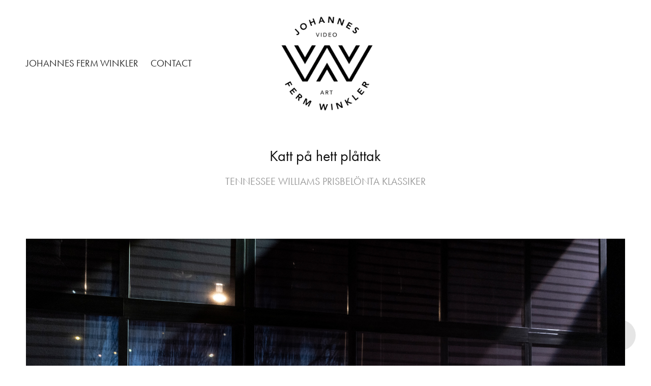

--- FILE ---
content_type: text/html; charset=utf-8
request_url: https://johannesfermwinkler.se/katt-pa-hett-plattak-1
body_size: 7866
content:
<!DOCTYPE HTML>
<html lang="en-US">
<head>
  <meta charset="UTF-8" />
  <meta name="viewport" content="width=device-width, initial-scale=1" />
      <meta name="description"  content="TENNESSEE WILLIAMS PRISBELÖNTA KLASSIKER" />
      <meta name="twitter:card"  content="summary_large_image" />
      <meta name="twitter:site"  content="@AdobePortfolio" />
      <meta  property="og:title" content="johannes winkler - Katt på hett plåttak" />
      <meta  property="og:description" content="TENNESSEE WILLIAMS PRISBELÖNTA KLASSIKER" />
      <meta  property="og:image" content="https://cdn.myportfolio.com/fad1f578-7221-48b3-b628-4f7f4ea7c420/fff76822-9b72-4bc5-9570-64d7ebe46258_rwc_0x0x580x580x580.png?h=89b9b80a287614f3949d0cabcb310d75" />
        <link rel="icon" href="https://cdn.myportfolio.com/fad1f578-7221-48b3-b628-4f7f4ea7c420/ae3ad409-e1b9-4656-8f24-1f67da75d18a_carw_1x1x32.png?h=5bd656b332601a2a3d4e6fa200b81e2c" />
        <link rel="apple-touch-icon" href="https://cdn.myportfolio.com/fad1f578-7221-48b3-b628-4f7f4ea7c420/eaae36ae-6284-41a1-9b97-6db34424d0c7_carw_1x1x180.png?h=3e90eb5b70bd228ab6af1fd921cdb913" />
      <link rel="stylesheet" href="/dist/css/main.css" type="text/css" />
      <link rel="stylesheet" href="https://cdn.myportfolio.com/fad1f578-7221-48b3-b628-4f7f4ea7c420/717829a48b5fad64747b7bf2f577ae731757406386.css?h=821c74f44187de038dbc3e2397f7a386" type="text/css" />
    <link rel="canonical" href="https://johannesfermwinkler.se/katt-pa-hett-plattak-1" />
      <title>johannes winkler - Katt på hett plåttak</title>
    <script type="text/javascript" src="//use.typekit.net/ik/[base64].js?cb=35f77bfb8b50944859ea3d3804e7194e7a3173fb" async onload="
    try {
      window.Typekit.load();
    } catch (e) {
      console.warn('Typekit not loaded.');
    }
    "></script>
</head>
  <body class="transition-enabled">  <div class='page-background-video page-background-video-with-panel'>
  </div>
  <div class="js-responsive-nav">
    <div class="responsive-nav has-social">
      <div class="close-responsive-click-area js-close-responsive-nav">
        <div class="close-responsive-button"></div>
      </div>
          <nav class="nav-container" data-hover-hint="nav" data-hover-hint-placement="bottom-start">
                <div class="gallery-title"><a href="/work" >Johannes Ferm Winkler</a></div>
      <div class="page-title">
        <a href="/contact" >Contact</a>
      </div>
          </nav>
        <div class="social pf-nav-social" data-context="theme.nav" data-hover-hint="navSocialIcons" data-hover-hint-placement="bottom-start">
          <ul>
          </ul>
        </div>
    </div>
  </div>
    <header class="site-header js-site-header " data-context="theme.nav" data-hover-hint="nav" data-hover-hint-placement="top-start">
        <nav class="nav-container" data-hover-hint="nav" data-hover-hint-placement="bottom-start">
                <div class="gallery-title"><a href="/work" >Johannes Ferm Winkler</a></div>
      <div class="page-title">
        <a href="/contact" >Contact</a>
      </div>
        </nav>
        <div class="logo-wrap" data-context="theme.logo.header" data-hover-hint="logo" data-hover-hint-placement="bottom-start">
          <div class="logo e2e-site-logo-text logo-image  ">
    <a href="" class="image-normal image-link">
      <img src="https://cdn.myportfolio.com/fad1f578-7221-48b3-b628-4f7f4ea7c420/69266357-f046-4754-827a-1dda63a4f09f_rwc_0x0x580x580x4096.png?h=88271c6d80175267e92b247be471475c" alt="Johannes Ferm Winkler">
    </a>
          </div>
        </div>
        <div class="social pf-nav-social" data-context="theme.nav" data-hover-hint="navSocialIcons" data-hover-hint-placement="bottom-start">
          <ul>
          </ul>
        </div>
        <div class="hamburger-click-area js-hamburger">
          <div class="hamburger">
            <i></i>
            <i></i>
            <i></i>
          </div>
        </div>
    </header>
    <div class="header-placeholder"></div>
  <div class="site-wrap cfix js-site-wrap">
    <div class="site-container">
      <div class="site-content e2e-site-content">
        <main>
  <div class="page-container" data-context="page.page.container" data-hover-hint="pageContainer">
    <section class="page standard-modules">
        <header class="page-header content" data-context="pages" data-identity="id:p6639f406ac9848e6087ee30f4ded162954f64eb8076771fa1e769" data-hover-hint="pageHeader" data-hover-hint-id="p6639f406ac9848e6087ee30f4ded162954f64eb8076771fa1e769">
            <h1 class="title preserve-whitespace e2e-site-logo-text">Katt på hett plåttak</h1>
            <p class="description">TENNESSEE WILLIAMS PRISBELÖNTA KLASSIKER</p>
        </header>
      <div class="page-content js-page-content" data-context="pages" data-identity="id:p6639f406ac9848e6087ee30f4ded162954f64eb8076771fa1e769">
        <div id="project-canvas" class="js-project-modules modules content">
          <div id="project-modules">
              
              <div class="project-module module image project-module-image js-js-project-module"  style="padding-top: px;
padding-bottom: px;
">

  

  
     <div class="js-lightbox" data-src="https://cdn.myportfolio.com/fad1f578-7221-48b3-b628-4f7f4ea7c420/ed22b418-374b-4fb3-8fe0-dbc6452d608f.jpg?h=25894befa14e418450a0dca48c7af339">
           <img
             class="js-lazy e2e-site-project-module-image"
             src="[data-uri]"
             data-src="https://cdn.myportfolio.com/fad1f578-7221-48b3-b628-4f7f4ea7c420/ed22b418-374b-4fb3-8fe0-dbc6452d608f_rw_1920.jpg?h=edd9ca6aeb8c2b21caf032dc5a1ee641"
             data-srcset="https://cdn.myportfolio.com/fad1f578-7221-48b3-b628-4f7f4ea7c420/ed22b418-374b-4fb3-8fe0-dbc6452d608f_rw_600.jpg?h=9ca9fb40b32828839a5b4a4e2f7e735a 600w,https://cdn.myportfolio.com/fad1f578-7221-48b3-b628-4f7f4ea7c420/ed22b418-374b-4fb3-8fe0-dbc6452d608f_rw_1200.jpg?h=5d4c1ae2854caf62aa3a9a56ae0f2c49 1200w,https://cdn.myportfolio.com/fad1f578-7221-48b3-b628-4f7f4ea7c420/ed22b418-374b-4fb3-8fe0-dbc6452d608f_rw_1920.jpg?h=edd9ca6aeb8c2b21caf032dc5a1ee641 1920w,"
             data-sizes="(max-width: 1920px) 100vw, 1920px"
             width="1920"
             height="0"
             style="padding-bottom: 69.33%; background: rgba(0, 0, 0, 0.03)"
             
           >
     </div>
  

</div>

              
              
              
              
              
              
              
              
              
              
              
              
              
              
              
              
              
              <div class="project-module module tree project-module-tree js-js-project-module e2e-site-project-module-tree" >
  <div class="tree-wrapper valign-top">
      <div class="tree-child-wrapper" style="flex: 1920000000">
        
        <div class="project-module module image project-module-image js-js-project-module"  style="padding-top: px;
padding-bottom: px;
">

  

  
     <div class="js-lightbox" data-src="https://cdn.myportfolio.com/fad1f578-7221-48b3-b628-4f7f4ea7c420/9f41a797-6db4-46f9-9e16-58caf3acb1df.jpg?h=df8e846aceec0b2607aef961fc9683e6">
           <img
             class="js-lazy e2e-site-project-module-image"
             src="[data-uri]"
             data-src="https://cdn.myportfolio.com/fad1f578-7221-48b3-b628-4f7f4ea7c420/9f41a797-6db4-46f9-9e16-58caf3acb1df_rw_1920.jpg?h=222526b7070d3779c41914dcdd32af8f"
             data-srcset="https://cdn.myportfolio.com/fad1f578-7221-48b3-b628-4f7f4ea7c420/9f41a797-6db4-46f9-9e16-58caf3acb1df_rw_600.jpg?h=389a4c5b067d1883a77b0a0c62d60938 600w,https://cdn.myportfolio.com/fad1f578-7221-48b3-b628-4f7f4ea7c420/9f41a797-6db4-46f9-9e16-58caf3acb1df_rw_1200.jpg?h=1ac50489128e6b937006c1546d422aa5 1200w,https://cdn.myportfolio.com/fad1f578-7221-48b3-b628-4f7f4ea7c420/9f41a797-6db4-46f9-9e16-58caf3acb1df_rw_1920.jpg?h=222526b7070d3779c41914dcdd32af8f 1920w,"
             data-sizes="(max-width: 1920px) 100vw, 1920px"
             width="1920"
             height="0"
             style="padding-bottom: 70.83%; background: rgba(0, 0, 0, 0.03)"
             
           >
     </div>
  

</div>

        
        
        
        
        
        
        
      </div>
      <div class="tree-child-wrapper" style="flex: 2038369305">
        
        <div class="project-module module image project-module-image js-js-project-module"  style="padding-top: px;
padding-bottom: px;
">

  

  
     <div class="js-lightbox" data-src="https://cdn.myportfolio.com/fad1f578-7221-48b3-b628-4f7f4ea7c420/10799325-55d1-4e6a-b478-c004e4e9e5b7.jpg?h=841fc1f3477ddddaa1f1ab1322939039">
           <img
             class="js-lazy e2e-site-project-module-image"
             src="[data-uri]"
             data-src="https://cdn.myportfolio.com/fad1f578-7221-48b3-b628-4f7f4ea7c420/10799325-55d1-4e6a-b478-c004e4e9e5b7_rw_1920.jpg?h=0f4ed5706db625cbfa4be017e564841a"
             data-srcset="https://cdn.myportfolio.com/fad1f578-7221-48b3-b628-4f7f4ea7c420/10799325-55d1-4e6a-b478-c004e4e9e5b7_rw_600.jpg?h=4c6ac76e8408dfa8bdfa8b6a06d4f289 600w,https://cdn.myportfolio.com/fad1f578-7221-48b3-b628-4f7f4ea7c420/10799325-55d1-4e6a-b478-c004e4e9e5b7_rw_1200.jpg?h=5fc93b8272561913d9187be6125ad2c9 1200w,https://cdn.myportfolio.com/fad1f578-7221-48b3-b628-4f7f4ea7c420/10799325-55d1-4e6a-b478-c004e4e9e5b7_rw_1920.jpg?h=0f4ed5706db625cbfa4be017e564841a 1920w,"
             data-sizes="(max-width: 1920px) 100vw, 1920px"
             width="1920"
             height="0"
             style="padding-bottom: 66.67%; background: rgba(0, 0, 0, 0.03)"
             
           >
     </div>
  

</div>

        
        
        
        
        
        
        
      </div>
  </div>
</div>

              
              <div class="project-module module image project-module-image js-js-project-module"  style="padding-top: px;
padding-bottom: px;
">

  

  
     <div class="js-lightbox" data-src="https://cdn.myportfolio.com/fad1f578-7221-48b3-b628-4f7f4ea7c420/07d0fa20-d2f9-49da-9881-250e3c072f2a.jpg?h=05b7b3ae98e083cba809dd3b7832e14c">
           <img
             class="js-lazy e2e-site-project-module-image"
             src="[data-uri]"
             data-src="https://cdn.myportfolio.com/fad1f578-7221-48b3-b628-4f7f4ea7c420/07d0fa20-d2f9-49da-9881-250e3c072f2a_rw_1920.jpg?h=b52df4b9849b0d51ec771e2e9a5f410c"
             data-srcset="https://cdn.myportfolio.com/fad1f578-7221-48b3-b628-4f7f4ea7c420/07d0fa20-d2f9-49da-9881-250e3c072f2a_rw_600.jpg?h=43d3bfcb3b8e7d0a1676f2762f2c5fb2 600w,https://cdn.myportfolio.com/fad1f578-7221-48b3-b628-4f7f4ea7c420/07d0fa20-d2f9-49da-9881-250e3c072f2a_rw_1200.jpg?h=0b2eba29e3cb1f5b0f29709c9ea65d08 1200w,https://cdn.myportfolio.com/fad1f578-7221-48b3-b628-4f7f4ea7c420/07d0fa20-d2f9-49da-9881-250e3c072f2a_rw_1920.jpg?h=b52df4b9849b0d51ec771e2e9a5f410c 1920w,"
             data-sizes="(max-width: 1920px) 100vw, 1920px"
             width="1920"
             height="0"
             style="padding-bottom: 59.67%; background: rgba(0, 0, 0, 0.03)"
             
           >
     </div>
  

</div>

              
              
              
              
              
              
              
              
              
              
              
              
              
              <div class="project-module module text project-module-text align- js-project-module e2e-site-project-module-text">
  <div class="rich-text js-text-editable module-text"><div style="text-align:center;"><span class="texteditor-inline-color" style="color:#000000;">I ROLLERNA</span></div><div style="text-align:center;"><span class="texteditor-inline-color" style="color:#000000;">Maggie Sanna Ingermaa Nilsson<br>Brick Kalle Malmberg<br>Pappa Petter Andersson<br>Mamma Åsa Arhammar<br>Gooper Mathias Lithner<br>Mae Hanna Schön</span></div><div style="text-align:center;"><span class="texteditor-inline-color" style="color:#000000;">Övriga roller<br>Samuel Ånfors<br>Erik Nordström<br>Ada Lithner Schön<br>Märta Lithner Schön<br>Harry Lithner Schön<br>Gusten Ingermaa Malmberg</span></div><div style="text-align:center;"><span class="texteditor-inline-color" style="color:#000000;">Premiär 2 mars 2024</span></div><div style="text-align:center;"><span class="texteditor-inline-color" style="color:#000000;">Kulturhuset Spira - Jönköping.</span></div></div>
</div>

              
              
              
              
          </div>
        </div>
      </div>
    </section>
          <section class="other-projects" data-context="page.page.other_pages" data-hover-hint="otherPages">
            <div class="title-wrapper">
              <div class="title-container">
                  <h3 class="other-projects-title preserve-whitespace">You may also like</h3>
              </div>
            </div>
            <div class="project-covers">
                  <a class="project-cover js-project-cover-touch hold-space" href="/alevangeliet-folkoperan" data-context="pages" data-identity="id:p67e531084e7cf6a09cf12977f3d4a0e63656bd36ae603fa01c029">
                    <div class="cover-content-container">
                      <div class="cover-image-wrap">
                        <div class="cover-image">
                            <div class="cover cover-normal">

            <img
              class="cover__img js-lazy"
              src="https://cdn.myportfolio.com/fad1f578-7221-48b3-b628-4f7f4ea7c420/f9bd715e-e59b-499e-82e7-7792b83a6e39_carw_16x9x32.jpg?h=be7c6f58a80a9eac959b93383a927a4c"
              data-src="https://cdn.myportfolio.com/fad1f578-7221-48b3-b628-4f7f4ea7c420/f9bd715e-e59b-499e-82e7-7792b83a6e39_car_16x9.jpg?h=ff0ab4dea1493b5124a65ca52bde7c10"
              data-srcset="https://cdn.myportfolio.com/fad1f578-7221-48b3-b628-4f7f4ea7c420/f9bd715e-e59b-499e-82e7-7792b83a6e39_carw_16x9x640.jpg?h=75d980361f20810e6ba258b529c55347 640w, https://cdn.myportfolio.com/fad1f578-7221-48b3-b628-4f7f4ea7c420/f9bd715e-e59b-499e-82e7-7792b83a6e39_carw_16x9x1280.jpg?h=efdf526415f629e1d7a906d423632888 1280w, https://cdn.myportfolio.com/fad1f578-7221-48b3-b628-4f7f4ea7c420/f9bd715e-e59b-499e-82e7-7792b83a6e39_carw_16x9x1366.jpg?h=11ff114c011ae5ff80f3e71dbcfe4ec8 1366w, https://cdn.myportfolio.com/fad1f578-7221-48b3-b628-4f7f4ea7c420/f9bd715e-e59b-499e-82e7-7792b83a6e39_carw_16x9x1920.jpg?h=a84d49939cbb5865fd50f7db421ef4f1 1920w, https://cdn.myportfolio.com/fad1f578-7221-48b3-b628-4f7f4ea7c420/f9bd715e-e59b-499e-82e7-7792b83a6e39_carw_16x9x2560.jpg?h=6b92548a05e0a49b2fce1afbf8153048 2560w, https://cdn.myportfolio.com/fad1f578-7221-48b3-b628-4f7f4ea7c420/f9bd715e-e59b-499e-82e7-7792b83a6e39_carw_16x9x5120.jpg?h=2a10990d12a5c258efdc492f80271571 5120w"
              data-sizes="(max-width: 540px) 100vw, (max-width: 768px) 50vw, calc(1400px / 2)"
            >
                                      </div>
                        </div>
                      </div>
                      <div class="details-wrap">
                        <div class="details">
                          <div class="details-inner">
                              <div class="title preserve-whitespace">Ålevangeliet - Folkoperan</div>
                              <div class="date">2022</div>
                          </div>
                        </div>
                      </div>
                    </div>
                  </a>
                  <a class="project-cover js-project-cover-touch hold-space" href="/nakna-som-foster-och-gudar" data-context="pages" data-identity="id:p6154c10d0e0ceb03b7fc56d04a4703e4dc3f82d20a951e9ea29d0">
                    <div class="cover-content-container">
                      <div class="cover-image-wrap">
                        <div class="cover-image">
                            <div class="cover cover-normal">

            <img
              class="cover__img js-lazy"
              src="https://cdn.myportfolio.com/fad1f578-7221-48b3-b628-4f7f4ea7c420/060ba05f-7991-4090-bac7-6fb854310387_carw_16x9x32.gif?h=dd60aa285d6c339dedffba2d71cf0aab"
              data-src="https://cdn.myportfolio.com/fad1f578-7221-48b3-b628-4f7f4ea7c420/060ba05f-7991-4090-bac7-6fb854310387_car_16x9.gif?h=d07ed325737770bf4765ca1c4855a1b5"
              data-srcset="https://cdn.myportfolio.com/fad1f578-7221-48b3-b628-4f7f4ea7c420/060ba05f-7991-4090-bac7-6fb854310387_carw_16x9x640.gif?h=576431003e930db384a79fdb614679e8 640w, https://cdn.myportfolio.com/fad1f578-7221-48b3-b628-4f7f4ea7c420/060ba05f-7991-4090-bac7-6fb854310387_carw_16x9x1280.gif?h=fdefede05f6ff92ce9267990d5c1dbdf 1280w, https://cdn.myportfolio.com/fad1f578-7221-48b3-b628-4f7f4ea7c420/060ba05f-7991-4090-bac7-6fb854310387_carw_16x9x1366.gif?h=36039b7c2ec58277effc0fb56f50ba9a 1366w, https://cdn.myportfolio.com/fad1f578-7221-48b3-b628-4f7f4ea7c420/060ba05f-7991-4090-bac7-6fb854310387_carw_16x9x1920.gif?h=0844bbb1aa6c5b1b063b92679b163a28 1920w, https://cdn.myportfolio.com/fad1f578-7221-48b3-b628-4f7f4ea7c420/060ba05f-7991-4090-bac7-6fb854310387_carw_16x9x2560.gif?h=2185b7d64d050c71d33443b8d42b4c5a 2560w, https://cdn.myportfolio.com/fad1f578-7221-48b3-b628-4f7f4ea7c420/060ba05f-7991-4090-bac7-6fb854310387_carw_16x9x5120.gif?h=a18c7eb99fc0036e6314a2c06f82998c 5120w"
              data-sizes="(max-width: 540px) 100vw, (max-width: 768px) 50vw, calc(1400px / 2)"
            >
                                      </div>
                        </div>
                      </div>
                      <div class="details-wrap">
                        <div class="details">
                          <div class="details-inner">
                              <div class="title preserve-whitespace">Nakna som foster och gudar</div>
                              <div class="date">2021</div>
                          </div>
                        </div>
                      </div>
                    </div>
                  </a>
                  <a class="project-cover js-project-cover-touch hold-space" href="/titanic-the-musical" data-context="pages" data-identity="id:p633c090e4c7b9a47576c93012102991ce2e99c8851a67f8d21760">
                    <div class="cover-content-container">
                      <div class="cover-image-wrap">
                        <div class="cover-image">
                            <div class="cover cover-normal">

            <img
              class="cover__img js-lazy"
              src="https://cdn.myportfolio.com/fad1f578-7221-48b3-b628-4f7f4ea7c420/6be20ed4-6c0a-43b1-b4d5-5dad910db82d_carw_16x9x32.JPG?h=9acc789ccfbbaff5676456e375620d56"
              data-src="https://cdn.myportfolio.com/fad1f578-7221-48b3-b628-4f7f4ea7c420/6be20ed4-6c0a-43b1-b4d5-5dad910db82d_car_16x9.JPG?h=8c9b0c3fd6ba3b764d739a2e9e6f0b45"
              data-srcset="https://cdn.myportfolio.com/fad1f578-7221-48b3-b628-4f7f4ea7c420/6be20ed4-6c0a-43b1-b4d5-5dad910db82d_carw_16x9x640.JPG?h=bfe9401bc3c4ba216c72d37fe3015b5e 640w, https://cdn.myportfolio.com/fad1f578-7221-48b3-b628-4f7f4ea7c420/6be20ed4-6c0a-43b1-b4d5-5dad910db82d_carw_16x9x1280.JPG?h=6499e2daa2d549b51ba8f9f2669611bd 1280w, https://cdn.myportfolio.com/fad1f578-7221-48b3-b628-4f7f4ea7c420/6be20ed4-6c0a-43b1-b4d5-5dad910db82d_carw_16x9x1366.JPG?h=a92963fa6e63f6774c7735c956fc5826 1366w, https://cdn.myportfolio.com/fad1f578-7221-48b3-b628-4f7f4ea7c420/6be20ed4-6c0a-43b1-b4d5-5dad910db82d_carw_16x9x1920.JPG?h=0e083fcc27443953b7e3e3035918ed3e 1920w, https://cdn.myportfolio.com/fad1f578-7221-48b3-b628-4f7f4ea7c420/6be20ed4-6c0a-43b1-b4d5-5dad910db82d_carw_16x9x2560.JPG?h=a657149bb1390e08d4fc0837160d50d2 2560w, https://cdn.myportfolio.com/fad1f578-7221-48b3-b628-4f7f4ea7c420/6be20ed4-6c0a-43b1-b4d5-5dad910db82d_carw_16x9x5120.JPG?h=01a1ecef89a8a1c71cd553f05f7b6b07 5120w"
              data-sizes="(max-width: 540px) 100vw, (max-width: 768px) 50vw, calc(1400px / 2)"
            >
                                      </div>
                        </div>
                      </div>
                      <div class="details-wrap">
                        <div class="details">
                          <div class="details-inner">
                              <div class="title preserve-whitespace">Titanic - The Musical</div>
                              <div class="date">2022</div>
                          </div>
                        </div>
                      </div>
                    </div>
                  </a>
                  <a class="project-cover js-project-cover-touch hold-space" href="/hair-musikalen" data-context="pages" data-identity="id:p642bd01a0e47edfa3f31adac34ee8389e9fcb03a427b3f0b3d9f3">
                    <div class="cover-content-container">
                      <div class="cover-image-wrap">
                        <div class="cover-image">
                            <div class="cover cover-normal">

            <img
              class="cover__img js-lazy"
              src="https://cdn.myportfolio.com/fad1f578-7221-48b3-b628-4f7f4ea7c420/05ed9e88-6039-4a89-8cf4-aeda58cd8397_carw_16x9x32.jpg?h=db30bbab0667e67f03d04698765919e2"
              data-src="https://cdn.myportfolio.com/fad1f578-7221-48b3-b628-4f7f4ea7c420/05ed9e88-6039-4a89-8cf4-aeda58cd8397_car_16x9.jpg?h=2d247c2263cb4a87fc1455fab865fdef"
              data-srcset="https://cdn.myportfolio.com/fad1f578-7221-48b3-b628-4f7f4ea7c420/05ed9e88-6039-4a89-8cf4-aeda58cd8397_carw_16x9x640.jpg?h=f55781d1e52d4768e9dc989668941f33 640w, https://cdn.myportfolio.com/fad1f578-7221-48b3-b628-4f7f4ea7c420/05ed9e88-6039-4a89-8cf4-aeda58cd8397_carw_16x9x1280.jpg?h=fdeb0a3f6a3b8a3cf9570ee4a4188e96 1280w, https://cdn.myportfolio.com/fad1f578-7221-48b3-b628-4f7f4ea7c420/05ed9e88-6039-4a89-8cf4-aeda58cd8397_carw_16x9x1366.jpg?h=0b9f158a2bc047fb73173e84f65ae9b8 1366w, https://cdn.myportfolio.com/fad1f578-7221-48b3-b628-4f7f4ea7c420/05ed9e88-6039-4a89-8cf4-aeda58cd8397_carw_16x9x1920.jpg?h=d01ec5362183f31828cc4a55c623db60 1920w, https://cdn.myportfolio.com/fad1f578-7221-48b3-b628-4f7f4ea7c420/05ed9e88-6039-4a89-8cf4-aeda58cd8397_carw_16x9x2560.jpg?h=716ef8f5b41777e7b908312b2ff37423 2560w, https://cdn.myportfolio.com/fad1f578-7221-48b3-b628-4f7f4ea7c420/05ed9e88-6039-4a89-8cf4-aeda58cd8397_carw_16x9x5120.jpg?h=d4e6b7854551603e99e3978a0aee7700 5120w"
              data-sizes="(max-width: 540px) 100vw, (max-width: 768px) 50vw, calc(1400px / 2)"
            >
                                      </div>
                        </div>
                      </div>
                      <div class="details-wrap">
                        <div class="details">
                          <div class="details-inner">
                              <div class="title preserve-whitespace">Hair - Musikalen.</div>
                              <div class="date">2023</div>
                          </div>
                        </div>
                      </div>
                    </div>
                  </a>
                  <a class="project-cover js-project-cover-touch hold-space has-rollover" href="/tka" data-context="pages" data-identity="id:p6065bd95984e8e7ad3fbe0b6b9cdcf6a0ce12d712f431bddd2f41">
                    <div class="cover-content-container">
                      <div class="cover-image-wrap">
                        <div class="cover-image">
                            <div class="cover cover-rollover">

            <img
              class="cover__img js-lazy"
              src="https://cdn.myportfolio.com/fad1f578-7221-48b3-b628-4f7f4ea7c420/fc2700d0-28b3-4ade-b4b5-262f5784535d_carw_16x9x32.jpg?h=c3ddb6067bfc02173c1472e810550923"
              data-src="https://cdn.myportfolio.com/fad1f578-7221-48b3-b628-4f7f4ea7c420/fc2700d0-28b3-4ade-b4b5-262f5784535d_car_16x9.jpg?h=e22fe692cdbafd138f09ea942560f23a"
              data-srcset="https://cdn.myportfolio.com/fad1f578-7221-48b3-b628-4f7f4ea7c420/fc2700d0-28b3-4ade-b4b5-262f5784535d_carw_16x9x640.jpg?h=891bafb1ff2b372974d9fcff2a1abbef 640w, https://cdn.myportfolio.com/fad1f578-7221-48b3-b628-4f7f4ea7c420/fc2700d0-28b3-4ade-b4b5-262f5784535d_carw_16x9x1280.jpg?h=99b13531e2c889293014f2718ada8ee7 1280w, https://cdn.myportfolio.com/fad1f578-7221-48b3-b628-4f7f4ea7c420/fc2700d0-28b3-4ade-b4b5-262f5784535d_carw_16x9x1366.jpg?h=421d9bf5a90e0626030770dbaf4f04e2 1366w, https://cdn.myportfolio.com/fad1f578-7221-48b3-b628-4f7f4ea7c420/fc2700d0-28b3-4ade-b4b5-262f5784535d_carw_16x9x1920.jpg?h=f4a0c487094c54b6f7f3b9108c3aaf96 1920w, https://cdn.myportfolio.com/fad1f578-7221-48b3-b628-4f7f4ea7c420/fc2700d0-28b3-4ade-b4b5-262f5784535d_carw_16x9x2560.jpg?h=aaf6fc09d27e6db1f9d8d58687bd7dfc 2560w, https://cdn.myportfolio.com/fad1f578-7221-48b3-b628-4f7f4ea7c420/fc2700d0-28b3-4ade-b4b5-262f5784535d_carw_16x9x5120.jpg?h=3e6c0ff54b0a9af8f0fd5585c116b584 5120w"
              data-sizes="(max-width: 540px) 100vw, (max-width: 768px) 50vw, calc(1400px / 2)"
            >
                                      </div>
                            <div class="cover cover-normal has-rollover">

            <img
              class="cover__img js-lazy"
              src="https://cdn.myportfolio.com/fad1f578-7221-48b3-b628-4f7f4ea7c420/281b28de-9d81-4536-9c04-c8fa52b10653_carw_16x9x32.jpg?h=ac31b6c6b6bc564f7981fb59bbf9dc7a"
              data-src="https://cdn.myportfolio.com/fad1f578-7221-48b3-b628-4f7f4ea7c420/281b28de-9d81-4536-9c04-c8fa52b10653_car_16x9.jpg?h=5564705bd770bc2facb0f3ac3060fb6e"
              data-srcset="https://cdn.myportfolio.com/fad1f578-7221-48b3-b628-4f7f4ea7c420/281b28de-9d81-4536-9c04-c8fa52b10653_carw_16x9x640.jpg?h=4d09f55ef427995615b47075b61411d0 640w, https://cdn.myportfolio.com/fad1f578-7221-48b3-b628-4f7f4ea7c420/281b28de-9d81-4536-9c04-c8fa52b10653_carw_16x9x1280.jpg?h=6d8d74cec32d97b10231256bc0ff31a4 1280w, https://cdn.myportfolio.com/fad1f578-7221-48b3-b628-4f7f4ea7c420/281b28de-9d81-4536-9c04-c8fa52b10653_carw_16x9x1366.jpg?h=32073ea7ec7800d3e50e0c6fd1e99f0f 1366w, https://cdn.myportfolio.com/fad1f578-7221-48b3-b628-4f7f4ea7c420/281b28de-9d81-4536-9c04-c8fa52b10653_carw_16x9x1920.jpg?h=d2f43ca0a1def64b68a1acacb41ba177 1920w, https://cdn.myportfolio.com/fad1f578-7221-48b3-b628-4f7f4ea7c420/281b28de-9d81-4536-9c04-c8fa52b10653_carw_16x9x2560.jpg?h=9b751e4a25f89066e09581652678e5d8 2560w, https://cdn.myportfolio.com/fad1f578-7221-48b3-b628-4f7f4ea7c420/281b28de-9d81-4536-9c04-c8fa52b10653_carw_16x9x5120.jpg?h=54ccbcf187efe2778f113638324c710f 5120w"
              data-sizes="(max-width: 540px) 100vw, (max-width: 768px) 50vw, calc(1400px / 2)"
            >
                                      </div>
                        </div>
                      </div>
                      <div class="details-wrap">
                        <div class="details">
                          <div class="details-inner">
                              <div class="title preserve-whitespace">Till Kärlekens Antarktis</div>
                              <div class="date">2020</div>
                          </div>
                        </div>
                      </div>
                    </div>
                  </a>
                  <a class="project-cover js-project-cover-touch hold-space" href="/arbeten" data-context="pages" data-identity="id:p6143477ec4ac03b15eefed1cc439cf6217a1f8c86f77057b1bd57">
                    <div class="cover-content-container">
                      <div class="cover-image-wrap">
                        <div class="cover-image">
                            <div class="cover cover-normal">

            <img
              class="cover__img js-lazy"
              src="https://cdn.myportfolio.com/fad1f578-7221-48b3-b628-4f7f4ea7c420/9947cffc-68f3-4b7e-9845-dc3e4bed6c49_carw_16x9x32.jpg?h=7f5f72786fcbae2b9100ec8452f17d87"
              data-src="https://cdn.myportfolio.com/fad1f578-7221-48b3-b628-4f7f4ea7c420/9947cffc-68f3-4b7e-9845-dc3e4bed6c49_car_16x9.jpg?h=e0802be55c50ab1a148e25c70332c983"
              data-srcset="https://cdn.myportfolio.com/fad1f578-7221-48b3-b628-4f7f4ea7c420/9947cffc-68f3-4b7e-9845-dc3e4bed6c49_carw_16x9x640.jpg?h=46519c8d93e8f6a860d2228509ab52d1 640w, https://cdn.myportfolio.com/fad1f578-7221-48b3-b628-4f7f4ea7c420/9947cffc-68f3-4b7e-9845-dc3e4bed6c49_carw_16x9x1280.jpg?h=9b1025dec87e640700929b82ad5b6134 1280w, https://cdn.myportfolio.com/fad1f578-7221-48b3-b628-4f7f4ea7c420/9947cffc-68f3-4b7e-9845-dc3e4bed6c49_carw_16x9x1366.jpg?h=73e088c97700bb17d72dadb9505f8c10 1366w, https://cdn.myportfolio.com/fad1f578-7221-48b3-b628-4f7f4ea7c420/9947cffc-68f3-4b7e-9845-dc3e4bed6c49_carw_16x9x1920.jpg?h=ba1861fe4569088953e4e3792b36e720 1920w, https://cdn.myportfolio.com/fad1f578-7221-48b3-b628-4f7f4ea7c420/9947cffc-68f3-4b7e-9845-dc3e4bed6c49_carw_16x9x2560.jpg?h=b3f8c712edce52768888f04aa6d510b4 2560w, https://cdn.myportfolio.com/fad1f578-7221-48b3-b628-4f7f4ea7c420/9947cffc-68f3-4b7e-9845-dc3e4bed6c49_carw_16x9x5120.jpg?h=46b435ada59b1e02476629a1bb0bb824 5120w"
              data-sizes="(max-width: 540px) 100vw, (max-width: 768px) 50vw, calc(1400px / 2)"
            >
                                      </div>
                        </div>
                      </div>
                      <div class="details-wrap">
                        <div class="details">
                          <div class="details-inner">
                              <div class="title preserve-whitespace">Kejsarn av Portugallien</div>
                              <div class="date">2021</div>
                          </div>
                        </div>
                      </div>
                    </div>
                  </a>
                  <a class="project-cover js-project-cover-touch hold-space" href="/det-vilda" data-context="pages" data-identity="id:p623990eb48c9b7f4f6b36c403f391031ef6d4b434a21aa27dd73a">
                    <div class="cover-content-container">
                      <div class="cover-image-wrap">
                        <div class="cover-image">
                            <div class="cover cover-normal">

            <img
              class="cover__img js-lazy"
              src="https://cdn.myportfolio.com/fad1f578-7221-48b3-b628-4f7f4ea7c420/533bfbac-d579-4854-b2c7-a29930291dcb_carw_16x9x32.jpg?h=7ee1f472f3f00e494c776eb96ba12873"
              data-src="https://cdn.myportfolio.com/fad1f578-7221-48b3-b628-4f7f4ea7c420/533bfbac-d579-4854-b2c7-a29930291dcb_car_16x9.jpg?h=85f73020f1805e9e1b16a096309f2a36"
              data-srcset="https://cdn.myportfolio.com/fad1f578-7221-48b3-b628-4f7f4ea7c420/533bfbac-d579-4854-b2c7-a29930291dcb_carw_16x9x640.jpg?h=4768c64c3a0ccf7d9763e8b13ae892f3 640w, https://cdn.myportfolio.com/fad1f578-7221-48b3-b628-4f7f4ea7c420/533bfbac-d579-4854-b2c7-a29930291dcb_carw_16x9x1280.jpg?h=3e4fcdf1648b881ca6efc40954374f2f 1280w, https://cdn.myportfolio.com/fad1f578-7221-48b3-b628-4f7f4ea7c420/533bfbac-d579-4854-b2c7-a29930291dcb_carw_16x9x1366.jpg?h=fb926dfd8c9fc9d1aaeda4de1817e4ee 1366w, https://cdn.myportfolio.com/fad1f578-7221-48b3-b628-4f7f4ea7c420/533bfbac-d579-4854-b2c7-a29930291dcb_carw_16x9x1920.jpg?h=f47289133a97583532f7a5b9eb5ce1bf 1920w, https://cdn.myportfolio.com/fad1f578-7221-48b3-b628-4f7f4ea7c420/533bfbac-d579-4854-b2c7-a29930291dcb_carw_16x9x2560.jpg?h=ba6fac97cf943839437c3634f9864c30 2560w, https://cdn.myportfolio.com/fad1f578-7221-48b3-b628-4f7f4ea7c420/533bfbac-d579-4854-b2c7-a29930291dcb_carw_16x9x5120.jpg?h=f38177d6167e7bbc24a2cf4a8f2ce24b 5120w"
              data-sizes="(max-width: 540px) 100vw, (max-width: 768px) 50vw, calc(1400px / 2)"
            >
                                      </div>
                        </div>
                      </div>
                      <div class="details-wrap">
                        <div class="details">
                          <div class="details-inner">
                              <div class="title preserve-whitespace">Det Vilda. Orionteatern.</div>
                              <div class="date">2020</div>
                          </div>
                        </div>
                      </div>
                    </div>
                  </a>
                  <a class="project-cover js-project-cover-touch hold-space" href="/europeana-dramaten" data-context="pages" data-identity="id:p653e6645f0113347d0abea756afde8a8bf0f595d6372efc076d3d">
                    <div class="cover-content-container">
                      <div class="cover-image-wrap">
                        <div class="cover-image">
                            <div class="cover cover-normal">

            <img
              class="cover__img js-lazy"
              src="https://cdn.myportfolio.com/fad1f578-7221-48b3-b628-4f7f4ea7c420/2db684cc-9ffe-4f16-9494-6feb0e7eb330_carw_16x9x32.png?h=218f23e0f102ed5129916e77d1e32a4c"
              data-src="https://cdn.myportfolio.com/fad1f578-7221-48b3-b628-4f7f4ea7c420/2db684cc-9ffe-4f16-9494-6feb0e7eb330_car_16x9.png?h=21d1831d9c7d9ef5661fe6ea66385608"
              data-srcset="https://cdn.myportfolio.com/fad1f578-7221-48b3-b628-4f7f4ea7c420/2db684cc-9ffe-4f16-9494-6feb0e7eb330_carw_16x9x640.png?h=bb86858547ed89b6d2e01a821efae080 640w, https://cdn.myportfolio.com/fad1f578-7221-48b3-b628-4f7f4ea7c420/2db684cc-9ffe-4f16-9494-6feb0e7eb330_carw_16x9x1280.png?h=9877b90619bbf3aa98b6dcc0e03b7079 1280w, https://cdn.myportfolio.com/fad1f578-7221-48b3-b628-4f7f4ea7c420/2db684cc-9ffe-4f16-9494-6feb0e7eb330_carw_16x9x1366.png?h=415495f30c3120289ccf4aa688ddd63d 1366w, https://cdn.myportfolio.com/fad1f578-7221-48b3-b628-4f7f4ea7c420/2db684cc-9ffe-4f16-9494-6feb0e7eb330_carw_16x9x1920.png?h=af0611dffae5bd5f2c2d57f388c78408 1920w, https://cdn.myportfolio.com/fad1f578-7221-48b3-b628-4f7f4ea7c420/2db684cc-9ffe-4f16-9494-6feb0e7eb330_carw_16x9x2560.png?h=9adf7814e52ead3c6dd5defbc42cb6fe 2560w, https://cdn.myportfolio.com/fad1f578-7221-48b3-b628-4f7f4ea7c420/2db684cc-9ffe-4f16-9494-6feb0e7eb330_carw_16x9x5120.png?h=c32d235d6c5cadb2aad0805fe5e77368 5120w"
              data-sizes="(max-width: 540px) 100vw, (max-width: 768px) 50vw, calc(1400px / 2)"
            >
                                      </div>
                        </div>
                      </div>
                      <div class="details-wrap">
                        <div class="details">
                          <div class="details-inner">
                              <div class="title preserve-whitespace">EUROPEANA - Dramaten</div>
                              <div class="date">2023</div>
                          </div>
                        </div>
                      </div>
                    </div>
                  </a>
                  <a class="project-cover js-project-cover-touch hold-space" href="/juloratoriet-dramaten" data-context="pages" data-identity="id:p67e280af7d95c7cfedb8b8964122c156c871f1d6b958af723b3fa">
                    <div class="cover-content-container">
                      <div class="cover-image-wrap">
                        <div class="cover-image">
                            <div class="cover cover-normal">

            <img
              class="cover__img js-lazy"
              src="https://cdn.myportfolio.com/fad1f578-7221-48b3-b628-4f7f4ea7c420/87470188-5ba8-4f23-a21b-5c141c7b011c_carw_16x9x32.jpg?h=83356e3eb747b68464358aff78c33c0d"
              data-src="https://cdn.myportfolio.com/fad1f578-7221-48b3-b628-4f7f4ea7c420/87470188-5ba8-4f23-a21b-5c141c7b011c_car_16x9.jpg?h=5c5a8aad1269739c46c5af973fab8e8b"
              data-srcset="https://cdn.myportfolio.com/fad1f578-7221-48b3-b628-4f7f4ea7c420/87470188-5ba8-4f23-a21b-5c141c7b011c_carw_16x9x640.jpg?h=295bfb7466a65dacd841e238ab20e840 640w, https://cdn.myportfolio.com/fad1f578-7221-48b3-b628-4f7f4ea7c420/87470188-5ba8-4f23-a21b-5c141c7b011c_carw_16x9x1280.jpg?h=4c3c94d44057fc9c9cef79b192a22e95 1280w, https://cdn.myportfolio.com/fad1f578-7221-48b3-b628-4f7f4ea7c420/87470188-5ba8-4f23-a21b-5c141c7b011c_carw_16x9x1366.jpg?h=4f0a468dcd06df3929657484227a9997 1366w, https://cdn.myportfolio.com/fad1f578-7221-48b3-b628-4f7f4ea7c420/87470188-5ba8-4f23-a21b-5c141c7b011c_carw_16x9x1920.jpg?h=9050b826a62b05d6bdd93f6b38c287b1 1920w, https://cdn.myportfolio.com/fad1f578-7221-48b3-b628-4f7f4ea7c420/87470188-5ba8-4f23-a21b-5c141c7b011c_carw_16x9x2560.jpg?h=ae2e49d7fe1512fe4f5117ae6912b502 2560w, https://cdn.myportfolio.com/fad1f578-7221-48b3-b628-4f7f4ea7c420/87470188-5ba8-4f23-a21b-5c141c7b011c_carw_16x9x5120.jpg?h=dc24520cd622429701299bdc36ad556c 5120w"
              data-sizes="(max-width: 540px) 100vw, (max-width: 768px) 50vw, calc(1400px / 2)"
            >
                                      </div>
                        </div>
                      </div>
                      <div class="details-wrap">
                        <div class="details">
                          <div class="details-inner">
                              <div class="title preserve-whitespace">Juloratoriet - Dramaten</div>
                              <div class="date">2025</div>
                          </div>
                        </div>
                      </div>
                    </div>
                  </a>
                  <a class="project-cover js-project-cover-touch hold-space" href="/all-eyes" data-context="pages" data-identity="id:p680f964a716ef066c28a14752e4fba2891f3d188fcd562ca859f6">
                    <div class="cover-content-container">
                      <div class="cover-image-wrap">
                        <div class="cover-image">
                            <div class="cover cover-normal">

            <img
              class="cover__img js-lazy"
              src="https://cdn.myportfolio.com/fad1f578-7221-48b3-b628-4f7f4ea7c420/95048736-0dd7-4bc4-8d6b-fa2e9c38bb9d_carw_16x9x32.png?h=d82e3bc8d31818fd0f52727005fd3f4b"
              data-src="https://cdn.myportfolio.com/fad1f578-7221-48b3-b628-4f7f4ea7c420/95048736-0dd7-4bc4-8d6b-fa2e9c38bb9d_car_16x9.png?h=9fa02e92c6d854f05c2bd3662511222a"
              data-srcset="https://cdn.myportfolio.com/fad1f578-7221-48b3-b628-4f7f4ea7c420/95048736-0dd7-4bc4-8d6b-fa2e9c38bb9d_carw_16x9x640.png?h=898d5b1624e7403c2d7945c38166e32c 640w, https://cdn.myportfolio.com/fad1f578-7221-48b3-b628-4f7f4ea7c420/95048736-0dd7-4bc4-8d6b-fa2e9c38bb9d_carw_16x9x1280.png?h=bec91f70c1a29361bf501c599884b7ad 1280w, https://cdn.myportfolio.com/fad1f578-7221-48b3-b628-4f7f4ea7c420/95048736-0dd7-4bc4-8d6b-fa2e9c38bb9d_carw_16x9x1366.png?h=14d40bcf59aaa6d27adeb0d8de452cc9 1366w, https://cdn.myportfolio.com/fad1f578-7221-48b3-b628-4f7f4ea7c420/95048736-0dd7-4bc4-8d6b-fa2e9c38bb9d_carw_16x9x1920.png?h=7a8b5ea475b39ad9410610f9ddd5acc2 1920w, https://cdn.myportfolio.com/fad1f578-7221-48b3-b628-4f7f4ea7c420/95048736-0dd7-4bc4-8d6b-fa2e9c38bb9d_carw_16x9x2560.png?h=5366312138c47845431ea5d54d91deb4 2560w, https://cdn.myportfolio.com/fad1f578-7221-48b3-b628-4f7f4ea7c420/95048736-0dd7-4bc4-8d6b-fa2e9c38bb9d_carw_16x9x5120.png?h=1f96fb193b2192d64e0a27c0824afbc5 5120w"
              data-sizes="(max-width: 540px) 100vw, (max-width: 768px) 50vw, calc(1400px / 2)"
            >
                                      </div>
                        </div>
                      </div>
                      <div class="details-wrap">
                        <div class="details">
                          <div class="details-inner">
                              <div class="title preserve-whitespace">All Eyes</div>
                              <div class="date">2025</div>
                          </div>
                        </div>
                      </div>
                    </div>
                  </a>
            </div>
          </section>
        <section class="back-to-top" data-hover-hint="backToTop">
          <a href="#"><span class="arrow">&uarr;</span><span class="preserve-whitespace">Back to Top</span></a>
        </section>
        <a class="back-to-top-fixed js-back-to-top back-to-top-fixed-with-panel" data-hover-hint="backToTop" data-hover-hint-placement="top-start" href="#">
          <svg version="1.1" id="Layer_1" xmlns="http://www.w3.org/2000/svg" xmlns:xlink="http://www.w3.org/1999/xlink" x="0px" y="0px"
           viewBox="0 0 26 26" style="enable-background:new 0 0 26 26;" xml:space="preserve" class="icon icon-back-to-top">
          <g>
            <path d="M13.8,1.3L21.6,9c0.1,0.1,0.1,0.3,0.2,0.4c0.1,0.1,0.1,0.3,0.1,0.4s0,0.3-0.1,0.4c-0.1,0.1-0.1,0.3-0.3,0.4
              c-0.1,0.1-0.2,0.2-0.4,0.3c-0.2,0.1-0.3,0.1-0.4,0.1c-0.1,0-0.3,0-0.4-0.1c-0.2-0.1-0.3-0.2-0.4-0.3L14.2,5l0,19.1
              c0,0.2-0.1,0.3-0.1,0.5c0,0.1-0.1,0.3-0.3,0.4c-0.1,0.1-0.2,0.2-0.4,0.3c-0.1,0.1-0.3,0.1-0.5,0.1c-0.1,0-0.3,0-0.4-0.1
              c-0.1-0.1-0.3-0.1-0.4-0.3c-0.1-0.1-0.2-0.2-0.3-0.4c-0.1-0.1-0.1-0.3-0.1-0.5l0-19.1l-5.7,5.7C6,10.8,5.8,10.9,5.7,11
              c-0.1,0.1-0.3,0.1-0.4,0.1c-0.2,0-0.3,0-0.4-0.1c-0.1-0.1-0.3-0.2-0.4-0.3c-0.1-0.1-0.1-0.2-0.2-0.4C4.1,10.2,4,10.1,4.1,9.9
              c0-0.1,0-0.3,0.1-0.4c0-0.1,0.1-0.3,0.3-0.4l7.7-7.8c0.1,0,0.2-0.1,0.2-0.1c0,0,0.1-0.1,0.2-0.1c0.1,0,0.2,0,0.2-0.1
              c0.1,0,0.1,0,0.2,0c0,0,0.1,0,0.2,0c0.1,0,0.2,0,0.2,0.1c0.1,0,0.1,0.1,0.2,0.1C13.7,1.2,13.8,1.2,13.8,1.3z"/>
          </g>
          </svg>
        </a>
  </div>
              <footer class="site-footer" data-hover-hint="footer">
                <div class="footer-text">
                  
                </div>
              </footer>
        </main>
      </div>
    </div>
  </div>
</body>
<script type="text/javascript">
  // fix for Safari's back/forward cache
  window.onpageshow = function(e) {
    if (e.persisted) { window.location.reload(); }
  };
</script>
  <script type="text/javascript">var __config__ = {"page_id":"p6639f406ac9848e6087ee30f4ded162954f64eb8076771fa1e769","theme":{"name":"marta\/ludwig"},"pageTransition":true,"linkTransition":true,"disableDownload":false,"localizedValidationMessages":{"required":"This field is required","Email":"This field must be a valid email address"},"lightbox":{"enabled":true,"color":{"opacity":0.94,"hex":"#fff"}},"cookie_banner":{"enabled":false}};</script>
  <script type="text/javascript" src="/site/translations?cb=35f77bfb8b50944859ea3d3804e7194e7a3173fb"></script>
  <script type="text/javascript" src="/dist/js/main.js?cb=35f77bfb8b50944859ea3d3804e7194e7a3173fb"></script>
</html>
